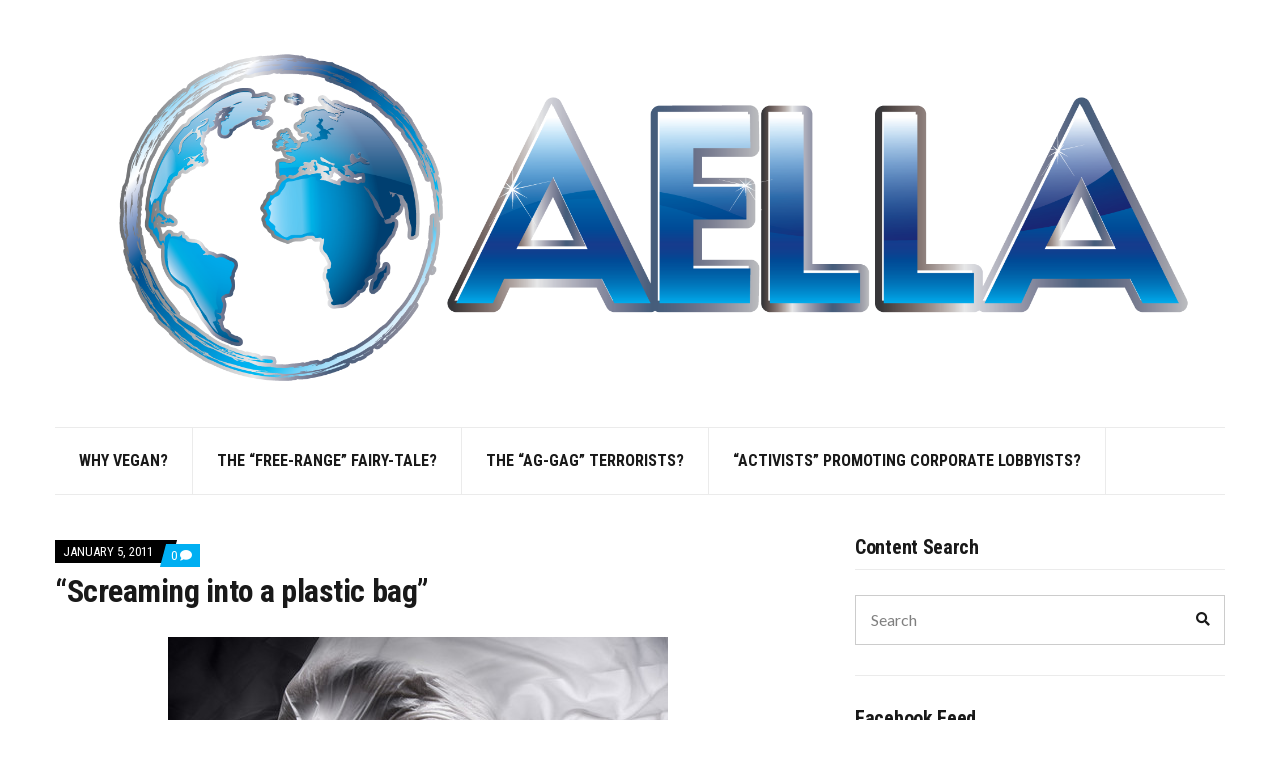

--- FILE ---
content_type: text/html; charset=UTF-8
request_url: https://aella.org/2011/01/screaming-into-a-plastic-bag/
body_size: 50028
content:
<!doctype html>
<html lang="en-US">
<head>
	<meta charset="UTF-8">
	<meta name="viewport" content="width=device-width, initial-scale=1">
	<title>“Screaming into a plastic bag” &#8211; AELLA</title>
<meta name='robots' content='max-image-preview:large' />
	<style>img:is([sizes="auto" i], [sizes^="auto," i]) { contain-intrinsic-size: 3000px 1500px }</style>
	<link rel='dns-prefetch' href='//fonts.googleapis.com' />
<link rel="alternate" type="application/rss+xml" title="AELLA &raquo; Feed" href="https://aella.org/feed/" />
<link rel="alternate" type="application/rss+xml" title="AELLA &raquo; Comments Feed" href="https://aella.org/comments/feed/" />
<link rel="alternate" type="application/rss+xml" title="AELLA &raquo; “Screaming into a plastic bag” Comments Feed" href="https://aella.org/2011/01/screaming-into-a-plastic-bag/feed/" />
<script>
window._wpemojiSettings = {"baseUrl":"https:\/\/s.w.org\/images\/core\/emoji\/16.0.1\/72x72\/","ext":".png","svgUrl":"https:\/\/s.w.org\/images\/core\/emoji\/16.0.1\/svg\/","svgExt":".svg","source":{"concatemoji":"https:\/\/aella.org\/wp-includes\/js\/wp-emoji-release.min.js?ver=6.8.3"}};
/*! This file is auto-generated */
!function(s,n){var o,i,e;function c(e){try{var t={supportTests:e,timestamp:(new Date).valueOf()};sessionStorage.setItem(o,JSON.stringify(t))}catch(e){}}function p(e,t,n){e.clearRect(0,0,e.canvas.width,e.canvas.height),e.fillText(t,0,0);var t=new Uint32Array(e.getImageData(0,0,e.canvas.width,e.canvas.height).data),a=(e.clearRect(0,0,e.canvas.width,e.canvas.height),e.fillText(n,0,0),new Uint32Array(e.getImageData(0,0,e.canvas.width,e.canvas.height).data));return t.every(function(e,t){return e===a[t]})}function u(e,t){e.clearRect(0,0,e.canvas.width,e.canvas.height),e.fillText(t,0,0);for(var n=e.getImageData(16,16,1,1),a=0;a<n.data.length;a++)if(0!==n.data[a])return!1;return!0}function f(e,t,n,a){switch(t){case"flag":return n(e,"\ud83c\udff3\ufe0f\u200d\u26a7\ufe0f","\ud83c\udff3\ufe0f\u200b\u26a7\ufe0f")?!1:!n(e,"\ud83c\udde8\ud83c\uddf6","\ud83c\udde8\u200b\ud83c\uddf6")&&!n(e,"\ud83c\udff4\udb40\udc67\udb40\udc62\udb40\udc65\udb40\udc6e\udb40\udc67\udb40\udc7f","\ud83c\udff4\u200b\udb40\udc67\u200b\udb40\udc62\u200b\udb40\udc65\u200b\udb40\udc6e\u200b\udb40\udc67\u200b\udb40\udc7f");case"emoji":return!a(e,"\ud83e\udedf")}return!1}function g(e,t,n,a){var r="undefined"!=typeof WorkerGlobalScope&&self instanceof WorkerGlobalScope?new OffscreenCanvas(300,150):s.createElement("canvas"),o=r.getContext("2d",{willReadFrequently:!0}),i=(o.textBaseline="top",o.font="600 32px Arial",{});return e.forEach(function(e){i[e]=t(o,e,n,a)}),i}function t(e){var t=s.createElement("script");t.src=e,t.defer=!0,s.head.appendChild(t)}"undefined"!=typeof Promise&&(o="wpEmojiSettingsSupports",i=["flag","emoji"],n.supports={everything:!0,everythingExceptFlag:!0},e=new Promise(function(e){s.addEventListener("DOMContentLoaded",e,{once:!0})}),new Promise(function(t){var n=function(){try{var e=JSON.parse(sessionStorage.getItem(o));if("object"==typeof e&&"number"==typeof e.timestamp&&(new Date).valueOf()<e.timestamp+604800&&"object"==typeof e.supportTests)return e.supportTests}catch(e){}return null}();if(!n){if("undefined"!=typeof Worker&&"undefined"!=typeof OffscreenCanvas&&"undefined"!=typeof URL&&URL.createObjectURL&&"undefined"!=typeof Blob)try{var e="postMessage("+g.toString()+"("+[JSON.stringify(i),f.toString(),p.toString(),u.toString()].join(",")+"));",a=new Blob([e],{type:"text/javascript"}),r=new Worker(URL.createObjectURL(a),{name:"wpTestEmojiSupports"});return void(r.onmessage=function(e){c(n=e.data),r.terminate(),t(n)})}catch(e){}c(n=g(i,f,p,u))}t(n)}).then(function(e){for(var t in e)n.supports[t]=e[t],n.supports.everything=n.supports.everything&&n.supports[t],"flag"!==t&&(n.supports.everythingExceptFlag=n.supports.everythingExceptFlag&&n.supports[t]);n.supports.everythingExceptFlag=n.supports.everythingExceptFlag&&!n.supports.flag,n.DOMReady=!1,n.readyCallback=function(){n.DOMReady=!0}}).then(function(){return e}).then(function(){var e;n.supports.everything||(n.readyCallback(),(e=n.source||{}).concatemoji?t(e.concatemoji):e.wpemoji&&e.twemoji&&(t(e.twemoji),t(e.wpemoji)))}))}((window,document),window._wpemojiSettings);
</script>
<style id='wp-emoji-styles-inline-css'>

	img.wp-smiley, img.emoji {
		display: inline !important;
		border: none !important;
		box-shadow: none !important;
		height: 1em !important;
		width: 1em !important;
		margin: 0 0.07em !important;
		vertical-align: -0.1em !important;
		background: none !important;
		padding: 0 !important;
	}
</style>
<link rel='stylesheet' id='wp-block-library-css' href='https://aella.org/wp-includes/css/dist/block-library/style.min.css?ver=6.8.3' media='all' />
<style id='classic-theme-styles-inline-css'>
/*! This file is auto-generated */
.wp-block-button__link{color:#fff;background-color:#32373c;border-radius:9999px;box-shadow:none;text-decoration:none;padding:calc(.667em + 2px) calc(1.333em + 2px);font-size:1.125em}.wp-block-file__button{background:#32373c;color:#fff;text-decoration:none}
</style>
<style id='global-styles-inline-css'>
:root{--wp--preset--aspect-ratio--square: 1;--wp--preset--aspect-ratio--4-3: 4/3;--wp--preset--aspect-ratio--3-4: 3/4;--wp--preset--aspect-ratio--3-2: 3/2;--wp--preset--aspect-ratio--2-3: 2/3;--wp--preset--aspect-ratio--16-9: 16/9;--wp--preset--aspect-ratio--9-16: 9/16;--wp--preset--color--black: #000000;--wp--preset--color--cyan-bluish-gray: #abb8c3;--wp--preset--color--white: #ffffff;--wp--preset--color--pale-pink: #f78da7;--wp--preset--color--vivid-red: #cf2e2e;--wp--preset--color--luminous-vivid-orange: #ff6900;--wp--preset--color--luminous-vivid-amber: #fcb900;--wp--preset--color--light-green-cyan: #7bdcb5;--wp--preset--color--vivid-green-cyan: #00d084;--wp--preset--color--pale-cyan-blue: #8ed1fc;--wp--preset--color--vivid-cyan-blue: #0693e3;--wp--preset--color--vivid-purple: #9b51e0;--wp--preset--color--theme-primary: #000000;--wp--preset--color--theme-dark-gray: #191919;--wp--preset--color--theme-medium-gray: #808080;--wp--preset--color--theme-light-gray: #ebebeb;--wp--preset--gradient--vivid-cyan-blue-to-vivid-purple: linear-gradient(135deg,rgba(6,147,227,1) 0%,rgb(155,81,224) 100%);--wp--preset--gradient--light-green-cyan-to-vivid-green-cyan: linear-gradient(135deg,rgb(122,220,180) 0%,rgb(0,208,130) 100%);--wp--preset--gradient--luminous-vivid-amber-to-luminous-vivid-orange: linear-gradient(135deg,rgba(252,185,0,1) 0%,rgba(255,105,0,1) 100%);--wp--preset--gradient--luminous-vivid-orange-to-vivid-red: linear-gradient(135deg,rgba(255,105,0,1) 0%,rgb(207,46,46) 100%);--wp--preset--gradient--very-light-gray-to-cyan-bluish-gray: linear-gradient(135deg,rgb(238,238,238) 0%,rgb(169,184,195) 100%);--wp--preset--gradient--cool-to-warm-spectrum: linear-gradient(135deg,rgb(74,234,220) 0%,rgb(151,120,209) 20%,rgb(207,42,186) 40%,rgb(238,44,130) 60%,rgb(251,105,98) 80%,rgb(254,248,76) 100%);--wp--preset--gradient--blush-light-purple: linear-gradient(135deg,rgb(255,206,236) 0%,rgb(152,150,240) 100%);--wp--preset--gradient--blush-bordeaux: linear-gradient(135deg,rgb(254,205,165) 0%,rgb(254,45,45) 50%,rgb(107,0,62) 100%);--wp--preset--gradient--luminous-dusk: linear-gradient(135deg,rgb(255,203,112) 0%,rgb(199,81,192) 50%,rgb(65,88,208) 100%);--wp--preset--gradient--pale-ocean: linear-gradient(135deg,rgb(255,245,203) 0%,rgb(182,227,212) 50%,rgb(51,167,181) 100%);--wp--preset--gradient--electric-grass: linear-gradient(135deg,rgb(202,248,128) 0%,rgb(113,206,126) 100%);--wp--preset--gradient--midnight: linear-gradient(135deg,rgb(2,3,129) 0%,rgb(40,116,252) 100%);--wp--preset--font-size--small: 13px;--wp--preset--font-size--medium: 20px;--wp--preset--font-size--large: 36px;--wp--preset--font-size--x-large: 42px;--wp--preset--spacing--20: 0.44rem;--wp--preset--spacing--30: 0.67rem;--wp--preset--spacing--40: 1rem;--wp--preset--spacing--50: 1.5rem;--wp--preset--spacing--60: 2.25rem;--wp--preset--spacing--70: 3.38rem;--wp--preset--spacing--80: 5.06rem;--wp--preset--shadow--natural: 6px 6px 9px rgba(0, 0, 0, 0.2);--wp--preset--shadow--deep: 12px 12px 50px rgba(0, 0, 0, 0.4);--wp--preset--shadow--sharp: 6px 6px 0px rgba(0, 0, 0, 0.2);--wp--preset--shadow--outlined: 6px 6px 0px -3px rgba(255, 255, 255, 1), 6px 6px rgba(0, 0, 0, 1);--wp--preset--shadow--crisp: 6px 6px 0px rgba(0, 0, 0, 1);}:where(.is-layout-flex){gap: 0.5em;}:where(.is-layout-grid){gap: 0.5em;}body .is-layout-flex{display: flex;}.is-layout-flex{flex-wrap: wrap;align-items: center;}.is-layout-flex > :is(*, div){margin: 0;}body .is-layout-grid{display: grid;}.is-layout-grid > :is(*, div){margin: 0;}:where(.wp-block-columns.is-layout-flex){gap: 2em;}:where(.wp-block-columns.is-layout-grid){gap: 2em;}:where(.wp-block-post-template.is-layout-flex){gap: 1.25em;}:where(.wp-block-post-template.is-layout-grid){gap: 1.25em;}.has-black-color{color: var(--wp--preset--color--black) !important;}.has-cyan-bluish-gray-color{color: var(--wp--preset--color--cyan-bluish-gray) !important;}.has-white-color{color: var(--wp--preset--color--white) !important;}.has-pale-pink-color{color: var(--wp--preset--color--pale-pink) !important;}.has-vivid-red-color{color: var(--wp--preset--color--vivid-red) !important;}.has-luminous-vivid-orange-color{color: var(--wp--preset--color--luminous-vivid-orange) !important;}.has-luminous-vivid-amber-color{color: var(--wp--preset--color--luminous-vivid-amber) !important;}.has-light-green-cyan-color{color: var(--wp--preset--color--light-green-cyan) !important;}.has-vivid-green-cyan-color{color: var(--wp--preset--color--vivid-green-cyan) !important;}.has-pale-cyan-blue-color{color: var(--wp--preset--color--pale-cyan-blue) !important;}.has-vivid-cyan-blue-color{color: var(--wp--preset--color--vivid-cyan-blue) !important;}.has-vivid-purple-color{color: var(--wp--preset--color--vivid-purple) !important;}.has-black-background-color{background-color: var(--wp--preset--color--black) !important;}.has-cyan-bluish-gray-background-color{background-color: var(--wp--preset--color--cyan-bluish-gray) !important;}.has-white-background-color{background-color: var(--wp--preset--color--white) !important;}.has-pale-pink-background-color{background-color: var(--wp--preset--color--pale-pink) !important;}.has-vivid-red-background-color{background-color: var(--wp--preset--color--vivid-red) !important;}.has-luminous-vivid-orange-background-color{background-color: var(--wp--preset--color--luminous-vivid-orange) !important;}.has-luminous-vivid-amber-background-color{background-color: var(--wp--preset--color--luminous-vivid-amber) !important;}.has-light-green-cyan-background-color{background-color: var(--wp--preset--color--light-green-cyan) !important;}.has-vivid-green-cyan-background-color{background-color: var(--wp--preset--color--vivid-green-cyan) !important;}.has-pale-cyan-blue-background-color{background-color: var(--wp--preset--color--pale-cyan-blue) !important;}.has-vivid-cyan-blue-background-color{background-color: var(--wp--preset--color--vivid-cyan-blue) !important;}.has-vivid-purple-background-color{background-color: var(--wp--preset--color--vivid-purple) !important;}.has-black-border-color{border-color: var(--wp--preset--color--black) !important;}.has-cyan-bluish-gray-border-color{border-color: var(--wp--preset--color--cyan-bluish-gray) !important;}.has-white-border-color{border-color: var(--wp--preset--color--white) !important;}.has-pale-pink-border-color{border-color: var(--wp--preset--color--pale-pink) !important;}.has-vivid-red-border-color{border-color: var(--wp--preset--color--vivid-red) !important;}.has-luminous-vivid-orange-border-color{border-color: var(--wp--preset--color--luminous-vivid-orange) !important;}.has-luminous-vivid-amber-border-color{border-color: var(--wp--preset--color--luminous-vivid-amber) !important;}.has-light-green-cyan-border-color{border-color: var(--wp--preset--color--light-green-cyan) !important;}.has-vivid-green-cyan-border-color{border-color: var(--wp--preset--color--vivid-green-cyan) !important;}.has-pale-cyan-blue-border-color{border-color: var(--wp--preset--color--pale-cyan-blue) !important;}.has-vivid-cyan-blue-border-color{border-color: var(--wp--preset--color--vivid-cyan-blue) !important;}.has-vivid-purple-border-color{border-color: var(--wp--preset--color--vivid-purple) !important;}.has-vivid-cyan-blue-to-vivid-purple-gradient-background{background: var(--wp--preset--gradient--vivid-cyan-blue-to-vivid-purple) !important;}.has-light-green-cyan-to-vivid-green-cyan-gradient-background{background: var(--wp--preset--gradient--light-green-cyan-to-vivid-green-cyan) !important;}.has-luminous-vivid-amber-to-luminous-vivid-orange-gradient-background{background: var(--wp--preset--gradient--luminous-vivid-amber-to-luminous-vivid-orange) !important;}.has-luminous-vivid-orange-to-vivid-red-gradient-background{background: var(--wp--preset--gradient--luminous-vivid-orange-to-vivid-red) !important;}.has-very-light-gray-to-cyan-bluish-gray-gradient-background{background: var(--wp--preset--gradient--very-light-gray-to-cyan-bluish-gray) !important;}.has-cool-to-warm-spectrum-gradient-background{background: var(--wp--preset--gradient--cool-to-warm-spectrum) !important;}.has-blush-light-purple-gradient-background{background: var(--wp--preset--gradient--blush-light-purple) !important;}.has-blush-bordeaux-gradient-background{background: var(--wp--preset--gradient--blush-bordeaux) !important;}.has-luminous-dusk-gradient-background{background: var(--wp--preset--gradient--luminous-dusk) !important;}.has-pale-ocean-gradient-background{background: var(--wp--preset--gradient--pale-ocean) !important;}.has-electric-grass-gradient-background{background: var(--wp--preset--gradient--electric-grass) !important;}.has-midnight-gradient-background{background: var(--wp--preset--gradient--midnight) !important;}.has-small-font-size{font-size: var(--wp--preset--font-size--small) !important;}.has-medium-font-size{font-size: var(--wp--preset--font-size--medium) !important;}.has-large-font-size{font-size: var(--wp--preset--font-size--large) !important;}.has-x-large-font-size{font-size: var(--wp--preset--font-size--x-large) !important;}
:where(.wp-block-post-template.is-layout-flex){gap: 1.25em;}:where(.wp-block-post-template.is-layout-grid){gap: 1.25em;}
:where(.wp-block-columns.is-layout-flex){gap: 2em;}:where(.wp-block-columns.is-layout-grid){gap: 2em;}
:root :where(.wp-block-pullquote){font-size: 1.5em;line-height: 1.6;}
</style>
<link rel='stylesheet' id='contact-form-7-css' href='https://aella.org/wp-content/plugins/contact-form-7/includes/css/styles.css?ver=6.1.4' media='all' />
<link rel='stylesheet' id='gutenbee-animations-css' href='https://aella.org/wp-content/plugins/gutenbee/build/gutenbee.animations.css?ver=2.19.1' media='all' />
<link rel='stylesheet' id='ignition-user-google-fonts-css' href='https://fonts.googleapis.com/css?family=Lato%3A400%2C400i%2C700%7CRoboto+Condensed%3A700%2C400%2C400i&#038;ver=2.7.0' media='all' />
<link rel='stylesheet' id='ignition-icons-css' href='https://aella.org/wp-content/plugins/ignition/inc/assets/vendor/ignition-icons/css/ignition-icons.min.css?ver=2.7.0' media='all' />
<link rel='stylesheet' id='ignition-style-css' href='https://aella.org/wp-content/plugins/ignition/inc/assets/css/style.min.css?ver=2.7.0' media='all' />
<link rel='stylesheet' id='ignition-contact-forms-css' href='https://aella.org/wp-content/plugins/ignition/inc/assets/css/contact-forms.min.css?ver=2.7.0' media='all' />
<link rel='stylesheet' id='ignition-public-opinion-style-css' href='https://aella.org/wp-content/themes/public-opinion/style.min.css?ver=1.3.2' media='all' />
<style id='ignition-public-opinion-generated-styles-inline-css'>
:root { --ignition-body-background-color: #ffffff; --ignition-primary-color: #000000; --ignition-secondary-color: #00aff2; --ignition-text-color: #191919; --ignition-secondary-text-color: #808080; --ignition-headings-color: #191919; --ignition-border-color: #ebebeb; --ignition-forms-background-color: #ffffff; --ignition-forms-border-color: #cccccc; --ignition-forms-text-color: #000000; --ignition-buttons-background-color: #000000; --ignition-buttons-text-color: #ffffff; --ignition-buttons-border-color: #000000; --ignition-primary-font-family: Lato; --ignition-secondary-font-family: Roboto Condensed; --ignition-top-bar-text-color: #191919; --ignition-top-bar-border-color: #ebebeb; --ignition-top-bar-transparent-text-color: #191919; --ignition-top-bar-transparent-border-color: #ebebeb; --ignition-header-text-color: #191919; --ignition-header-border-color: #ebebeb; --ignition-header-submenu-background-color: rgba(255, 255, 255, 0.9); --ignition-header-submenu-text-color: #191919; --ignition-header-sticky-background-color: #ffffff; --ignition-header-sticky-text-color: #191919; --ignition-header-sticky-border-color: #ebebeb; --ignition-header-sticky-submenu-background-color: rgba(255, 255, 255, 0.9); --ignition-header-sticky-submenu-text-color: #191919; --ignition-mobile-nav-background-color: #ffffff; --ignition-mobile-nav-text-color: #191919; --ignition-mobile-nav-border-color: #ebebeb; --ignition-footer-background-color: #ffffff; --ignition-footer-border-color: #ebebeb; --ignition-footer-title-color: #191919; --ignition-footer-text-color: #191919; --ignition-footer-credits-background-color: #ffffff; --ignition-footer-credits-text-color: #191919; --ignition-footer-credits-link-color: #191919; --ignition-footer-credits-border-color: #ebebeb; } @media (min-width: calc(1370px + 60px)) { .container, .theme-grid > .wp-block-gutenbee-container-inner, .alignwide .maxslider-slide-content, .alignfull .maxslider-slide-content { width: 1370px; max-width: 100%; } [class*="-template-fullwidth-narrow"] .alignwide { width: calc(1370px - 30px); } .theme-grid > .wp-block-gutenbee-container-inner { padding-left: 15px; padding-right: 15px; } } html { font-size: 18px; } body { font-family: Lato, sans-serif; font-weight: 400; font-size: 18px; line-height: 1.7; text-transform: none; letter-spacing: 0em; } h1,h2,h3,h4,h5,h6, label, .label, .ignition-widget-item-title, .ignition-widget-item-subtitle, .site-logo, .mobile-nav-trigger, .page-hero-title, .page-title, .entry-meta-top, .entry-navigation, .news-ticker, .widget_archive li, .widget_categories li, .widget_meta li, .widget_nav_menu li, .widget_pages li, .widget_product_categories li, .widget_rating_filter li, .woocommerce-widget-layered-nav li, li.wc-block-grid__product .wc-block-grid__product-title, .has-drop-cap:not(:focus)::first-letter, .product_list_widget li > a, .product_list_widget .widget-product-content-wrap > a, .entry-list-meta-value, .wp-block-gutenbee-review .entry-rating-final-score strong, .wp-block-latest-posts > li > a, .wp-block-pullquote.is-style-solid-color, .wp-block-quote { font-family: "Roboto Condensed", sans-serif; font-weight: 700; } .navigation-main, .head-mast .head-content-slot-item, .navigation-mobile-wrap { font-family: "Roboto Condensed", sans-serif; font-weight: 700; font-size: 16px; line-height: 1.25; text-transform: uppercase; letter-spacing: 0em; } h1,.page-hero-title,.page-title { font-size: 36px; line-height: 1.2; text-transform: none; letter-spacing: -0.015em; } h2, .wc-block-grid__product-title { font-size: 32px; line-height: 1.2; text-transform: none; letter-spacing: -0.015em; } h3 { font-size: 28px; line-height: 1.2; text-transform: none; letter-spacing: -0.015em; } h4 { font-size: 24px; line-height: 1.2; text-transform: none; letter-spacing: -0.015em; } h5 { font-size: 20px; line-height: 1.2; text-transform: none; letter-spacing: -0.015em; } h6 { font-size: 18px; line-height: 1.2; text-transform: none; letter-spacing: -0.015em; } .widget-title { font-size: 20px; line-height: 1.2; text-transform: none; letter-spacing: -0.015em; } .widget { font-size: 14px; line-height: 1.875; text-transform: none; letter-spacing: 0em; } .btn, .button, .gutenbee-block-button-link, .wp-block-button__link, .comment-reply-link, .ci-item-filter, .maxslider-slide .maxslider-btn, .added_to_cart, input[type="submit"], input[type="reset"], button[type="submit"] { font-family: Lato, sans-serif; font-weight: 400; font-size: 14px; line-height: 1.25; text-transform: none; letter-spacing: 0em; } @media (max-width: 991px) { #mobilemenu { display: block; } .head-content-slot-mobile-nav { display: inline-block; } .nav { display: none; } .head-content-slot-item { flex: auto; } .head-intro-inner { display: flex; flex-direction: column; } .head-intro-inner .head-content-slot { justify-content: center; text-align: center; flex-wrap: wrap; } .head-intro-inner .head-content-slot-item { padding: 5px 10px; display: flex; justify-content: center; flex: none; border: 0 !important; } .site-branding { max-width: 100%; width: 100%; margin-bottom: 15px; } .head-mast-inner { flex-direction: column; margin: 0; padding: 15px 0; } .head-mast-inner::after { width: 100%; left: 0; } .head-mast-inner .head-content-slot-item { margin: 0; } } 
</style>
<script src="https://aella.org/wp-includes/js/jquery/jquery.min.js?ver=3.7.1" id="jquery-core-js"></script>
<script src="https://aella.org/wp-includes/js/jquery/jquery-migrate.min.js?ver=3.4.1" id="jquery-migrate-js"></script>
<link rel="https://api.w.org/" href="https://aella.org/wp-json/" /><link rel="alternate" title="JSON" type="application/json" href="https://aella.org/wp-json/wp/v2/posts/87" /><link rel="EditURI" type="application/rsd+xml" title="RSD" href="https://aella.org/xmlrpc.php?rsd" />
<meta name="generator" content="WordPress 6.8.3" />
<link rel="canonical" href="https://aella.org/2011/01/screaming-into-a-plastic-bag/" />
<link rel='shortlink' href='https://aella.org/?p=87' />
<link rel="alternate" title="oEmbed (JSON)" type="application/json+oembed" href="https://aella.org/wp-json/oembed/1.0/embed?url=https%3A%2F%2Faella.org%2F2011%2F01%2Fscreaming-into-a-plastic-bag%2F" />
<link rel="alternate" title="oEmbed (XML)" type="text/xml+oembed" href="https://aella.org/wp-json/oembed/1.0/embed?url=https%3A%2F%2Faella.org%2F2011%2F01%2Fscreaming-into-a-plastic-bag%2F&#038;format=xml" />
<link rel="pingback" href="https://aella.org/xmlrpc.php"><meta property="og:type" content="article" />
<meta property="og:url" content="https://aella.org/2011/01/screaming-into-a-plastic-bag/" />
<meta property="og:title" content="“Screaming into a plastic bag”" />
<meta property="og:site_name" content="AELLA" />
<meta property="og:locale" content="en_US" />
<meta property="og:description" content="&quot;Screaming into a plastic bag&quot; Muffled are the sounds that utter from lips when spoken in a plea for understanding. Drowned out by the rivers of apathy, do all cries for compassion fade off into oblivion. Bound from head to toe in Saran Wrap, unable to..." />
<link rel="icon" href="https://aella.org/wp-content/uploads/zaellatranslogo1-150x150.png" sizes="32x32" />
<link rel="icon" href="https://aella.org/wp-content/uploads/zaellatranslogo1-300x300.png" sizes="192x192" />
<link rel="apple-touch-icon" href="https://aella.org/wp-content/uploads/zaellatranslogo1-300x300.png" />
<meta name="msapplication-TileImage" content="https://aella.org/wp-content/uploads/zaellatranslogo1-300x300.png" />
		<style id="wp-custom-css">
			.site-branding {
    max-width: 100%;
}
.head-content-slot-end{display:none;}
.site-logo img{width:100%;}		</style>
		</head>
<body data-rsssl=1 class="wp-singular post-template-default single single-post postid-87 single-format-standard wp-custom-logo wp-embed-responsive wp-theme-public-opinion ignition-header-type-normal ignition-page-title-bg-off ignition-page-title-normal-off ignition-page-title-subtitle-off ignition-page-breadcrumb-on ignition-site-layout-content_sidebar ignition-top-bar-visible-off ignition-header-menu-layout-theme ignition-header-fullwidth-off ignition-header-sticky-on ignition-header-sticky-type-shy ignition-mobile-nav-slide-right-off ignition-page-title-horz-align-left ignition-blog-layout-content_sidebar ignition-blog-single-layout-content_sidebar ignition-blog-posts-layout-1col-horz ignition-footer-visible-on ignition-site-title-off ignition-site-description-off ignition-no-main-padding-off">
<div><a class="skip-link sr-only sr-only-focusable" href="#site-content">Skip to the content</a></div>
	
	<div class="page-wrap">

		
<header class="header header-sticky sticky-shy header-theme header-normal">

	
	<div class="head-mast">

		
		<div class="container">
			<div class="row">
				<div class="col-12">
					<div class="head-mast-inner">

						
<div class="site-branding">
	<div class="site-logo"><a href="https://aella.org/" class="custom-logo-link" rel="home"><img width="2100" height="649" src="https://aella.org/wp-content/uploads/zaellatranstextlogo111.png" class="custom-logo" alt="AELLA" decoding="async" fetchpriority="high"   /></a></div></div>

												<div class="head-content-slot head-content-slot-end">
													</div>
					</div>
				</div>
			</div>
		</div>

		
	</div>

	<div class="head-mast-navigation">
		<div class="container">
			<div class="row">
				<div class="col-12">
					<div class="head-mast-navigation-inner">
						<nav class="nav"><ul id="header-menu-1" class="navigation-main ignition-menu-top-menu"><li id="menu-item-3023" class="menu-item menu-item-type-custom menu-item-object-custom menu-item-3023"><a href="https://aella.org/2012/06/why-should-humans-turn-toward-a-vegetable-based-diet-for-themselves/">Why Vegan?</a></li>
<li id="menu-item-3026" class="menu-item menu-item-type-custom menu-item-object-custom menu-item-3026"><a href="https://aella.org/2012/01/the-free-range-feel-good-fairy-tale/">The &#8220;free-range&#8221; fairy-tale?</a></li>
<li id="menu-item-3027" class="menu-item menu-item-type-custom menu-item-object-custom menu-item-3027"><a href="https://aella.org/2012/01/who-are-the-real-terrorists-the-whistle-blowers-or-the-corporations-that-are-silencing-them/">The &#8220;Ag-Gag&#8221; terrorists?</a></li>
<li id="menu-item-3029" class="menu-item menu-item-type-custom menu-item-object-custom menu-item-3029"><a href="https://aella.org/2012/04/activists-have-no-business-promoting-the-agenda-of-corporate-lobbyists/">&#8220;Activists&#8221; promoting corporate lobbyists?</a></li>
</ul></nav>
						<div class="head-content-slot-mobile-nav">
							<a href="#mobilemenu" class="mobile-nav-trigger">
	<span class="ignition-icons ignition-icons-bars"></span>
	Menu</a>
						</div>
					</div>
				</div>
			</div>
		</div>
	</div>
</header>

		<div class="site-content-wrap">

<main class="main">

	
	<div class="container">

		
		<div class="row has-sidebar">

			<div id="site-content" class="col-lg-8 col-12">

									
					

<article id="entry-87" class="entry post-87 post type-post status-publish format-standard has-post-thumbnail hentry category-blog category-uncategorized tag-aella tag-animal-rights tag-anthony-damiano tag-brutality tag-environment tag-extinction tag-factory-farming tag-fast-food tag-global tag-global-warming tag-great-pacific-garbage-patch tag-marla-stormwolf-patty tag-plastic tag-pollution">

	<header class="entry-header"><div class="entry-meta-top"><div class="entry-meta-top-wrap" style="">		<time class="entry-time" datetime="2011-01-05T21:44:37+00:00">
			January 5, 2011		</time>
					<span class="entry-meta-info">
				<span class="entry-meta-comment-no">
					<a href="https://aella.org/2011/01/screaming-into-a-plastic-bag/#respond">
						0 <span class="screen-reader-text">comments on “Screaming into a plastic bag”</span>						<span class="ignition-icons ignition-icons-comment"></span>
					</a>
				</span>
			</span>
			</div></div><h1 class="entry-title">“Screaming into a plastic bag”</h1></header>
		<figure class="entry-thumb">
		<img width="500" height="334" src="https://aella.org/wp-content/uploads/screming4real.jpg" class="attachment-post-thumbnail size-post-thumbnail wp-post-image" alt="" decoding="async" srcset="https://aella.org/wp-content/uploads/screming4real.jpg 500w, https://aella.org/wp-content/uploads/screming4real-300x200.jpg 300w" sizes="(max-width: 500px) 100vw, 500px" />	</figure>
	
	<div class="entry-content">
		<p style="text-align: center; font-size: medium;">&#8220;Screaming into a plastic bag&#8221;</p>
<p style="text-align: center; font-size: medium;">Muffled are the sounds that utter from lips when spoken in a plea for understanding.</p>
<p style="text-align: center; font-size: medium;">Drowned out by the rivers of apathy, do all cries for compassion fade off into oblivion.</p>
<p style="text-align: center; font-size: medium;">Bound from head to toe in Saran Wrap, unable to breathe or hear our own words, we bellow in silence.</p>
<p style="text-align: center; font-size: medium;">In living &#8220;neo-sarcophagi&#8221; as it were, already withering to dust from the heart, inside out.</p>
<p style="text-align: center; font-size: medium;">From our helpless encasement, all manner of truths are so easily discernible.</p>
<p style="text-align: center; font-size: medium;">An imbalance between greed and morality, a dissolution of the righteous all around us.</p>
<p style="text-align: center; font-size: medium;">An agony which consumes indiscriminately, unceasingly suffocating all into submissive lethargy.</p>
<p style="text-align: center; font-size: medium;">A collective fear to act in the face of undeniable reality, making us sightless.</p>
<p style="text-align: center; font-size: medium;">Scream, we may, to an Earth encrusted in a profane, candy coated shell of ecological waste.</p>
<p style="text-align: center; font-size: medium;">Shouting in futility at the silicone people, searching for a shred of substance within.</p>
<p style="text-align: center; font-size: medium;">Hollow, pseudo human beings all fluttering about in a pointless ego dance encircle and smother us.</p>
<p style="text-align: center; font-size: medium;">The sycophantic, idol worshiping and finance enchanted populace, deaf to all we utter.</p>
<p style="text-align: center; font-size: medium;">Without a sympathetic tear, does diversity slip from existence by the hundreds each day.</p>
<p style="text-align: center; font-size: medium;">With no alteration in global philosophy, does the ocean expanse form the sludge of gelatinous plastic soup.</p>
<p style="text-align: center; font-size: medium;">Not one single gram of pity is left for all life, as the jungles and forests give way to barren desert.</p>
<p style="text-align: center; font-size: medium;">The sewage and disgust all adding spice to the flavor of carbon passing over our tongues to our fragile innards.</p>
<p style="text-align: center; font-size: medium;">In the wake of unpardonable mass manipulation, even the iconic have sunk beneath the waves of despair.</p>
<p style="text-align: center; font-size: medium;">As their pockets become lined, mouths overflow with induced or imposed political refuse.</p>
<p style="text-align: center; font-size: medium;">Leaders who fit snugly from the backside onto arms of puppeteers driven by insatiable consumption.</p>
<p style="text-align: center; font-size: medium;">Corporate toxicity on a crusade to stamp out hope amid a world filled with corruption and fallacy.</p>
<p style="text-align: center; font-size: medium;">We are dead slaves, enshrouded, entombed in a dreadful sense of seclusion and obedience.</p>
<p style="text-align: center; font-size: medium;">The veil of isolation felled over us becomes an insufferably hellish and never-ending taunt.</p>
<p style="text-align: center; font-size: medium;">For those who have eyes which peer through illusion, can never rest, never cease.</p>
<p style="text-align: center; font-size: medium;">Will the resurrection of purpose and love find its way back to my race before the last pathetic exhale?</p>
<p style="text-align: center; font-size: medium;">Each day I pray to the true universal father, please give my brothers and sisters the strength to fight.</p>
<p style="text-align: center; font-size: medium;">I beg that you arm them with the spirit to defend our mother, the great living sphere, which cradles us.</p>
<p style="text-align: center; font-size: medium;">I appeal to your charity, let the shroud of lies fall so that they may collectively witness what we already know.</p>
<p style="text-align: center; font-size: medium;">For it is only truth that slaves can indeed revolt and reclaim, in the name of honor.</p>
<p style="text-align: center; font-size: medium;">Anthony Damiano<br />
President of AELLA</p>

			</div>

			<div class="entry-tags">
			<a href="https://aella.org/tag/aella/" rel="tag">AELLA</a><a href="https://aella.org/tag/animal-rights/" rel="tag">Animal Rights</a><a href="https://aella.org/tag/anthony-damiano/" rel="tag">Anthony Damiano</a><a href="https://aella.org/tag/brutality/" rel="tag">brutality</a><a href="https://aella.org/tag/environment/" rel="tag">Environment</a><a href="https://aella.org/tag/extinction/" rel="tag">extinction</a><a href="https://aella.org/tag/factory-farming/" rel="tag">factory farming</a><a href="https://aella.org/tag/fast-food/" rel="tag">fast food</a><a href="https://aella.org/tag/global/" rel="tag">global</a><a href="https://aella.org/tag/global-warming/" rel="tag">global warming</a><a href="https://aella.org/tag/great-pacific-garbage-patch/" rel="tag">Great pacific garbage patch</a><a href="https://aella.org/tag/marla-stormwolf-patty/" rel="tag">Marla Stormwolf Patty</a><a href="https://aella.org/tag/plastic/" rel="tag">plastic</a><a href="https://aella.org/tag/pollution/" rel="tag">pollution</a>		</div>
		
</article>

	<div class="entry-section">
		<div class="entry-navigation">

							<a href="https://aella.org/2011/01/unite-for-the-wolf/" class="entry-prev">
					<span>Previous Article</span>
					<p class="entry-navigation-title">Unite for the wolf!</p>
				</a>
			
							<a href="https://aella.org/2011/01/read-about-our-other-campaigns/" class="entry-next">
					<span>Next Article</span>
					<p class="entry-navigation-title">Stop Buying Extinction!</p>
				</a>
			
		</div>
	</div>
	
<div class="entry-section entry-section-social-share">
	<span class="social-share-label">
		Share:	</span>
	<ul class="list-social-share-icons">
								<li>
				<a
					class="ignition-social-sharing-icon entry-share entry-share-facebook"
					href="https://www.facebook.com/sharer.php?u=https://aella.org/2011/01/screaming-into-a-plastic-bag/"
					target="_blank"				>
					<span class="ignition-icons ignition-icons-facebook-square"></span>
					<span class="sr-only"> Facebook</span>
				</a>
			</li>
								<li>
				<a
					class="ignition-social-sharing-icon entry-share entry-share-twitter"
					href="https://twitter.com/share?url=https://aella.org/2011/01/screaming-into-a-plastic-bag/"
					target="_blank"				>
					<span class="ignition-icons ignition-icons-twitter-square"></span>
					<span class="sr-only"> Twitter</span>
				</a>
			</li>
									</ul>
</div>

	<div class="entry-section">
					<h3 class="entry-section-title">You might be interested in &hellip;</h3>
		
		<div class="row row-items">
							<div class="col-lg-4 col-md-6 col-12">
					
<article id="entry-1874" class="entry-item post-1874 post type-post status-publish format-standard has-post-thumbnail hentry category-blog category-uncategorized">
		<figure class="entry-thumb">
		<a href="https://aella.org/2011/08/dolphins-held-captive-at-hotel-in-hawaii-by-kevin-nguyen/">
			<img width="500" height="375" src="https://aella.org/wp-content/uploads/dol1.jpg" class="attachment-ignition_item size-ignition_item wp-post-image" alt="" decoding="async" srcset="https://aella.org/wp-content/uploads/dol1.jpg 500w, https://aella.org/wp-content/uploads/dol1-300x225.jpg 300w" sizes="(max-width: 500px) 100vw, 500px" />		</a>
	</figure>
	
	<div class="entry-item-content">
		<header class="entry-header"><div class="entry-meta-top"><div class="entry-meta-top-wrap" style="">		<time class="entry-time" datetime="2011-08-23T05:11:00+00:00">
			August 23, 2011		</time>
					<span class="entry-meta-info">
				<span class="entry-meta-comment-no">
					<a href="https://aella.org/2011/08/dolphins-held-captive-at-hotel-in-hawaii-by-kevin-nguyen/#comments">
						4 <span class="screen-reader-text">comments on Dolphins held captive at Hotel in Hawaii by Kevin Nguyen</span>						<span class="ignition-icons ignition-icons-comment"></span>
					</a>
				</span>
			</span>
			</div></div><h4 class="entry-title"><a href="https://aella.org/2011/08/dolphins-held-captive-at-hotel-in-hawaii-by-kevin-nguyen/">Dolphins held captive at Hotel in Hawaii by Kevin Nguyen</a></h4></header>
		<div class="entry-item-excerpt">
			<p>Ahh Hawaii. Nice beaches, high mountains, cold Pina Coladas, and&#8230; captured dolphins? &nbsp; Yes, dolphins imprisoned for the entertainment of others. The location? Kona Hotel, Hilton Waikoloa Village. Here I was, at the largest hotel [&hellip;]</p>
		</div>
	</div>
</article>
				</div>
							<div class="col-lg-4 col-md-6 col-12">
					
<article id="entry-2517" class="entry-item post-2517 post type-post status-publish format-standard has-post-thumbnail hentry category-blog category-uncategorized">
		<figure class="entry-thumb">
		<a href="https://aella.org/2012/05/developing-new-american-biological-weapons-of-mass-destruction/">
			<img width="300" height="304" src="https://aella.org/wp-content/uploads/VOpart3.jpg" class="attachment-ignition_item size-ignition_item wp-post-image" alt="" decoding="async" srcset="https://aella.org/wp-content/uploads/VOpart3.jpg 300w, https://aella.org/wp-content/uploads/VOpart3-296x300.jpg 296w" sizes="(max-width: 300px) 100vw, 300px" />		</a>
	</figure>
	
	<div class="entry-item-content">
		<header class="entry-header"><div class="entry-meta-top"><div class="entry-meta-top-wrap" style="">		<time class="entry-time" datetime="2012-05-17T13:10:49+00:00">
			May 17, 2012		</time>
					<span class="entry-meta-info">
				<span class="entry-meta-comment-no">
					<a href="https://aella.org/2012/05/developing-new-american-biological-weapons-of-mass-destruction/#respond">
						0 <span class="screen-reader-text">comments on Developing New American Biological Weapons of Mass Destruction</span>						<span class="ignition-icons ignition-icons-comment"></span>
					</a>
				</span>
			</span>
			</div></div><h4 class="entry-title"><a href="https://aella.org/2012/05/developing-new-american-biological-weapons-of-mass-destruction/">Developing New American Biological Weapons of Mass Destruction</a></h4></header>
		<div class="entry-item-excerpt">
			<p>Please click on the photo above, to explore a virus in atomic detail. We were sent an alert from a friend and fellow activist, who had received an email alerting the public about a biological [&hellip;]</p>
		</div>
	</div>
</article>
				</div>
							<div class="col-lg-4 col-md-6 col-12">
					
<article id="entry-1676" class="entry-item post-1676 post type-post status-publish format-standard has-post-thumbnail hentry category-blog category-uncategorized">
		<figure class="entry-thumb">
		<a href="https://aella.org/2011/04/infecting-americaresearch-study-identifies-drug-resistant-bacteria-in-nearly-50-of-u-s-meat/">
			<img width="448" height="336" src="https://aella.org/wp-content/uploads/MeatCounter.jpg" class="attachment-ignition_item size-ignition_item wp-post-image" alt="" decoding="async" loading="lazy" srcset="https://aella.org/wp-content/uploads/MeatCounter.jpg 448w, https://aella.org/wp-content/uploads/MeatCounter-300x224.jpg 300w" sizes="auto, (max-width: 448px) 100vw, 448px" />		</a>
	</figure>
	
	<div class="entry-item-content">
		<header class="entry-header"><div class="entry-meta-top"><div class="entry-meta-top-wrap" style="">		<time class="entry-time" datetime="2011-04-16T07:52:28+00:00">
			April 16, 2011		</time>
					<span class="entry-meta-info">
				<span class="entry-meta-comment-no">
					<a href="https://aella.org/2011/04/infecting-americaresearch-study-identifies-drug-resistant-bacteria-in-nearly-50-of-u-s-meat/#comments">
						1 <span class="screen-reader-text">comment on Infecting America:Research study identifies drug-resistant bacteria in nearly 50% of U.S. meat</span>						<span class="ignition-icons ignition-icons-comment"></span>
					</a>
				</span>
			</span>
			</div></div><h4 class="entry-title"><a href="https://aella.org/2011/04/infecting-americaresearch-study-identifies-drug-resistant-bacteria-in-nearly-50-of-u-s-meat/">Infecting America:Research study identifies drug-resistant bacteria in nearly 50% of U.S. meat</a></h4></header>
		<div class="entry-item-excerpt">
			<p>As countless concerned activists and United States citizens have been working to warn many consumers, a new study finds that much of meat and poultry sold in supermarkets is contaminated with drug-resistant staph bacteria. This [&hellip;]</p>
		</div>
	</div>
</article>
				</div>
								</div>
	</div>

<script>
  (function($) {
    $(function() {
      if (!$('#fb-root').size()) {
        $('body').append('<div id="fb-root"></div>');
        (function(d, s, id) {
          var js, fjs = d.getElementsByTagName(s)[0];
          if (d.getElementById(id)) {return;}
          js = d.createElement(s); js.id = id;
          js.src = "//connect.facebook.net/en_US/all.js#xfbml=1";
          fjs.parentNode.insertBefore(js, fjs);
        }(document, 'script', 'facebook-jssdk')); 
      }
    });
    $.post('https://aella.org/wp-admin/admin-ajax.php', {
      action: 'fbc_ping',
      post_id: '87',
      nonce: 'b6f60901d8'
    });  
  })(jQuery);
</script>

<a name="comments"></a>



<div id="FatPandaFacebookComments">
  <noscript>
          </noscript>
  <div 
    class="fb-comments" 
    data-colorscheme="dark" 
    data-href="https://aella.org/2011/01/screaming-into-a-plastic-bag/" 
    data-num-posts="50" 
    data-publish_feed="true"
    data-width="600"></div>
</div>




				
			</div>

			<div class="col-lg-4 col-12">
	<div class="sidebar">
		<div id="search-3" class="widget widget_search"><h3 class="widget-title">Content Search</h3><form action="https://aella.org/" method="get" class="searchform" role="search">
	<div>
		<label for="s" class="screen-reader-text">Search for:</label>
		<input type="search" id="s" name="s" value="" placeholder="Search">
		<button class="searchsubmit" type="submit"><span class="ignition-icons ignition-icons-search"></span><span class="screen-reader-text"> Search</span></button>
	</div>
</form>
</div><div id="text-21" class="widget widget_text"><h3 class="widget-title">Facebook Feed</h3>			<div class="textwidget"><iframe src="//www.facebook.com/plugins/likebox.php?href=http%3A%2F%2Fwww.facebook.com%2FAELLA.ORG&amp;width=300&amp;height=558&amp;show_faces=true&amp;colorscheme=dark&amp;stream=true&amp;border_color&amp;header=false" scrolling="no" frameborder="0" style="border:none; overflow:hidden; width:100%; height:558px;" allowTransparency="true"></iframe></div>
		</div><div id="text-20" class="widget widget_text"><h3 class="widget-title">Twitter Feed</h3>			<div class="textwidget"><a class="twitter-timeline" data-width="300" data-height="558" data-link-color="#2B7BB9" href="https://twitter.com/AELLA_ORG">Tweets by AELLA_ORG</a> <script async src="//platform.twitter.com/widgets.js" charset="utf-8"></script></div>
		</div><div id="calendar-3" class="widget widget_calendar"><div id="calendar_wrap" class="calendar_wrap"><table id="wp-calendar" class="wp-calendar-table">
	<caption>January 2011</caption>
	<thead>
	<tr>
		<th scope="col" aria-label="Monday">M</th>
		<th scope="col" aria-label="Tuesday">T</th>
		<th scope="col" aria-label="Wednesday">W</th>
		<th scope="col" aria-label="Thursday">T</th>
		<th scope="col" aria-label="Friday">F</th>
		<th scope="col" aria-label="Saturday">S</th>
		<th scope="col" aria-label="Sunday">S</th>
	</tr>
	</thead>
	<tbody>
	<tr>
		<td colspan="5" class="pad">&nbsp;</td><td>1</td><td>2</td>
	</tr>
	<tr>
		<td><a href="https://aella.org/2011/01/03/" aria-label="Posts published on January 3, 2011">3</a></td><td><a href="https://aella.org/2011/01/04/" aria-label="Posts published on January 4, 2011">4</a></td><td><a href="https://aella.org/2011/01/05/" aria-label="Posts published on January 5, 2011">5</a></td><td><a href="https://aella.org/2011/01/06/" aria-label="Posts published on January 6, 2011">6</a></td><td>7</td><td>8</td><td>9</td>
	</tr>
	<tr>
		<td>10</td><td><a href="https://aella.org/2011/01/11/" aria-label="Posts published on January 11, 2011">11</a></td><td><a href="https://aella.org/2011/01/12/" aria-label="Posts published on January 12, 2011">12</a></td><td><a href="https://aella.org/2011/01/13/" aria-label="Posts published on January 13, 2011">13</a></td><td>14</td><td>15</td><td><a href="https://aella.org/2011/01/16/" aria-label="Posts published on January 16, 2011">16</a></td>
	</tr>
	<tr>
		<td>17</td><td>18</td><td>19</td><td>20</td><td>21</td><td>22</td><td>23</td>
	</tr>
	<tr>
		<td>24</td><td>25</td><td>26</td><td>27</td><td>28</td><td>29</td><td>30</td>
	</tr>
	<tr>
		<td>31</td>
		<td class="pad" colspan="6">&nbsp;</td>
	</tr>
	</tbody>
	</table><nav aria-label="Previous and next months" class="wp-calendar-nav">
		<span class="wp-calendar-nav-prev"><a href="https://aella.org/2010/12/">&laquo; Dec</a></span>
		<span class="pad">&nbsp;</span>
		<span class="wp-calendar-nav-next"><a href="https://aella.org/2011/02/">Feb &raquo;</a></span>
	</nav></div></div><div id="custom_html-2" class="widget_text widget widget_custom_html"><div class="textwidget custom-html-widget"><script type="text/javascript" src="//rf.revolvermaps.com/0/0/8.js?i=5ibo0j3s5y2&amp;m=0c&amp;c=ff0000&amp;cr1=ffffff&amp;f=arial&amp;l=33&amp;cw=ffffff&amp;cb=000000" async="async"></script></div></div><div id="nav_menu-3" class="widget widget_nav_menu"><h3 class="widget-title">Connect With Us</h3><nav class="menu-social-menu-container" aria-label="Connect With Us"><ul id="menu-social-menu" class="menu ignition-menu-social-menu"><li id="menu-item-31" class="menu-item menu-item-type-custom menu-item-object-custom menu-item-31"><a href="https://www.facebook.com/AELLA.ORG">Facebook</a></li>
<li id="menu-item-32" class="menu-item menu-item-type-custom menu-item-object-custom menu-item-32"><a href="https://twitter.com/AELLA_ORG">Twitter</a></li>
<li id="menu-item-36" class="menu-item menu-item-type-custom menu-item-object-custom menu-item-36"><a href="https://www.youtube.com/@AELLATEAM">YouTube</a></li>
</ul></nav></div>	</div>
</div>

		</div>

		
	</div>

	
</main>

	</div> <!-- .site-content-wrap -->

	

	<footer class="footer">

		
		<div class="footer-widgets">
	<div class="container">
		<div class="row">
							<div class="col-md-6 col-12">
									</div>
							<div class="col-md-6 col-12">
											<div id="block-2" class="widget widget_block"></div>									</div>
					</div>
	</div>
</div>

			<div class="footer-info">
		<div class="container">
			<div class="row align-items-center">
				<div class="col-md-6 col-12">
											<div class="footer-content-slot">
							<div class="footer-content-slot-item">Hosted by: <a href="https://www.all-creatures.org/" target="_blank" rel="nofollow">The Mary T. and Frank L. Hoffman Family Foundation</a></div>						</div>
									</div>

				<div class="col-md-6 col-12">
											<div class="footer-content-slot footer-content-slot-end">
							<div class="footer-content-slot-item"><a href="https://www.all-creatures.org/" rel="nofollow">All-Creatures.org</a> </div>						</div>
									</div>
			</div>
		</div>
	</div>

		
<button class="btn-to-top">
	<span class="ignition-icons ignition-icons-arrow-up"></span>
</button>

		
	</footer>


</div> <!-- .page-wrap -->


<div class="navigation-mobile-wrap">
	<a href="#nav-dismiss" class="navigation-mobile-dismiss">
		Close Menu	</a>
	<ul class="navigation-mobile"></ul>
</div>

<script type="speculationrules">
{"prefetch":[{"source":"document","where":{"and":[{"href_matches":"\/*"},{"not":{"href_matches":["\/wp-*.php","\/wp-admin\/*","\/wp-content\/uploads\/*","\/wp-content\/*","\/wp-content\/plugins\/*","\/wp-content\/themes\/public-opinion\/*","\/*\\?(.+)"]}},{"not":{"selector_matches":"a[rel~=\"nofollow\"]"}},{"not":{"selector_matches":".no-prefetch, .no-prefetch a"}}]},"eagerness":"conservative"}]}
</script>
<script src="https://aella.org/wp-includes/js/dist/hooks.min.js?ver=4d63a3d491d11ffd8ac6" id="wp-hooks-js"></script>
<script src="https://aella.org/wp-includes/js/dist/i18n.min.js?ver=5e580eb46a90c2b997e6" id="wp-i18n-js"></script>
<script id="wp-i18n-js-after">
wp.i18n.setLocaleData( { 'text direction\u0004ltr': [ 'ltr' ] } );
</script>
<script src="https://aella.org/wp-content/plugins/contact-form-7/includes/swv/js/index.js?ver=6.1.4" id="swv-js"></script>
<script id="contact-form-7-js-before">
var wpcf7 = {
    "api": {
        "root": "https:\/\/aella.org\/wp-json\/",
        "namespace": "contact-form-7\/v1"
    }
};
</script>
<script src="https://aella.org/wp-content/plugins/contact-form-7/includes/js/index.js?ver=6.1.4" id="contact-form-7-js"></script>
<script src="https://aella.org/wp-content/plugins/gutenbee/build/gutenbee.animations.js?ver=2.19.1" id="gutenbee-animations-js"></script>
<script src="https://aella.org/wp-includes/js/comment-reply.min.js?ver=6.8.3" id="comment-reply-js" async data-wp-strategy="async"></script>
<script id="ignition-front-scripts-js-extra">
var ignition_front_vars = {"expand_submenu":"Expand submenu"};
</script>
<script src="https://aella.org/wp-content/plugins/ignition/inc/assets/js/scripts.min.js?ver=2.7.0" id="ignition-front-scripts-js"></script>
<script src="https://aella.org/wp-content/plugins/ignition/inc/assets/vendor/shyheader/jquery.shyheader.min.js?ver=2.7.0" id="jquery-shyheader-js"></script>
<script src="https://aella.org/wp-content/themes/public-opinion/inc/assets/js/scripts.min.js?ver=1.3.2" id="ignition-public-opinion-front-scripts-js"></script>

</body>
</html>


--- FILE ---
content_type: text/html; charset=UTF-8
request_url: https://aella.org/wp-admin/admin-ajax.php
body_size: 19
content:
pinged:87